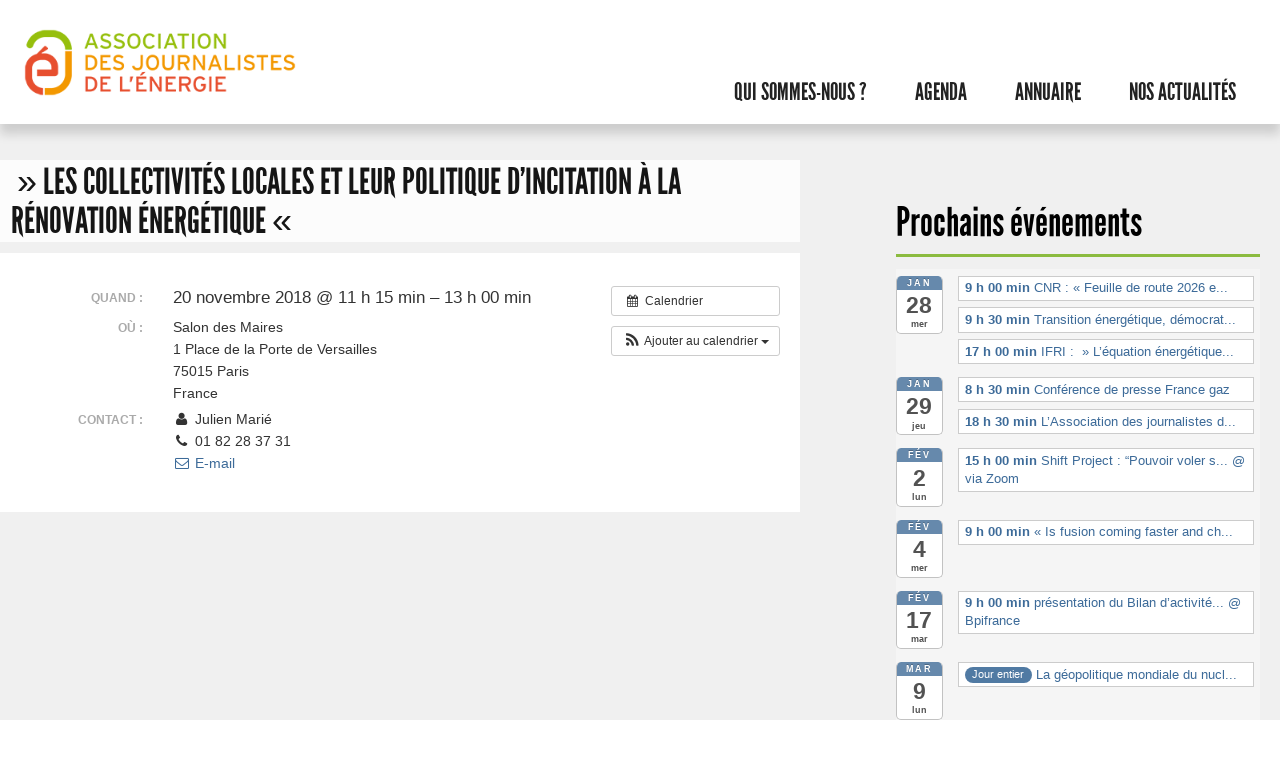

--- FILE ---
content_type: text/html; charset=UTF-8
request_url: https://journalistes-energie.fr/%C3%A9v%C3%A8nement/les-collectivites-locales-et-leur-politique-dincitation-a-la-renovation-energetique/
body_size: 10209
content:
<!DOCTYPE html>
<!--[if lt IE 7]>      <html class="no-js lt-ie9 lt-ie8 lt-ie7"> <![endif]-->
<!--[if IE 7]>         <html class="no-js lt-ie9 lt-ie8"> <![endif]-->
<!--[if IE 8]>         <html class="no-js lt-ie9"> <![endif]-->
<!--[if gt IE 8]><!--> <html class="no-js"> <!--<![endif]-->
<head>
	<meta http-equiv="Content-Type" content="text/html; charset=UTF-8" />

	<meta name="generator" content="WordPress 6.9" />
	<meta http-equiv="X-UA-Compatible" content="IE=edge,chrome=1">
	<meta name="viewport" content="initial-scale=1.0, width=device-width" />
	<!-- leave this for stats -->
    <link rel="preconnect" href="https://fonts.googleapis.com">
    <link rel="preconnect" href="https://fonts.gstatic.com" crossorigin>
    <link href="https://fonts.googleapis.com/css2?family=Open+Sans:ital,wght@0,300;0,600;1,300;1,600&display=swap" rel="stylesheet">
    <link rel="stylesheet" href="https://journalistes-energie.fr/wp-content/themes/ajde2023/css/normalize.css">
    <link rel="stylesheet" href="https://journalistes-energie.fr/wp-content/themes/ajde2023/style.css" type="text/css" media="screen" />
	<link rel="stylesheet" type="text/css" href="https://journalistes-energie.fr/wp-content/themes/ajde2023/css/media.css" media="print" />
	<!--[if gte IE 6]><link rel="stylesheet" type="text/css" href="https://journalistes-energie.fr/wp-content/themes/ajde2023/css/ie.css" media="screen" /><![endif]-->
	
<link rel="apple-touch-icon" href="https://journalistes-energie.fr/wp-content/themes/ajde2023/apple-touch-icon.png" />
<link rel="shortcut icon" type="image/x-icon" href="https://journalistes-energie.fr/wp-content/themes/ajde2023/favicon.ico" />
<link rel="icon" type="image/png" href="https://journalistes-energie.fr/wp-content/themes/ajde2023/favicon.png" />

	<link rel="alternate" type="application/rss+xml" title="RSS 2.0" href="https://journalistes-energie.fr/feed/" />
	<link rel="alternate" type="text/xml" title="RSS .92" href="https://journalistes-energie.fr/feed/rss/" />
	<link rel="alternate" type="application/atom+xml" title="Atom 0.3" href="https://journalistes-energie.fr/feed/atom/" />
	<link rel="pingback" href="https://journalistes-energie.fr/xmlrpc.php" />

	
    <!--[if IE]>
    <script src="https://journalistes-energie.fr/wp-content/themes/ajde2023/js/modernizr-2.6.2.min.js"></script>
    <script src="//html5shim.googlecode.com/svn/trunk/html5.js"></script>
    <![endif]--> 
    <script>
		$(function(){
			$('.galerie').slides({
				preload: true,
				preloadImage: 'img/loading.gif',
				effect: 'fade, fade',
				crossfade: true,
				fadeSpeed: 000,
				generateNextPrev: true,
				generatePagination: false
			});
		});
	</script>
	<meta name='robots' content='index, follow, max-image-preview:large, max-snippet:-1, max-video-preview:-1' />

	<!-- This site is optimized with the Yoast SEO plugin v26.6 - https://yoast.com/wordpress/plugins/seo/ -->
	<title>&quot; Les collectivités locales et leur politique d&#039;incitation à la rénovation énergétique &quot; - AJDE</title>
	<link rel="canonical" href="https://journalistes-energie.fr/évènement/les-collectivites-locales-et-leur-politique-dincitation-a-la-renovation-energetique/" />
	<meta property="og:locale" content="fr_FR" />
	<meta property="og:type" content="article" />
	<meta property="og:title" content="&quot; Les collectivités locales et leur politique d&#039;incitation à la rénovation énergétique &quot; - AJDE" />
	<meta property="og:description" content="Quand :  20 novembre 2018 @ 11 h 15 min – 13 h 00 min     Où :  Salon des Maires, 1 Place de la Porte de Versailles, 75015 Paris, France   &nbsp;" />
	<meta property="og:url" content="https://journalistes-energie.fr/évènement/les-collectivites-locales-et-leur-politique-dincitation-a-la-renovation-energetique/" />
	<meta property="og:site_name" content="AJDE" />
	<script type="application/ld+json" class="yoast-schema-graph">{"@context":"https://schema.org","@graph":[{"@type":"WebPage","@id":"https://journalistes-energie.fr/évènement/les-collectivites-locales-et-leur-politique-dincitation-a-la-renovation-energetique/","url":"https://journalistes-energie.fr/évènement/les-collectivites-locales-et-leur-politique-dincitation-a-la-renovation-energetique/","name":"\" Les collectivités locales et leur politique d'incitation à la rénovation énergétique \" - AJDE","isPartOf":{"@id":"https://journalistes-energie.fr/#website"},"datePublished":"2018-11-05T10:16:02+00:00","breadcrumb":{"@id":"https://journalistes-energie.fr/évènement/les-collectivites-locales-et-leur-politique-dincitation-a-la-renovation-energetique/#breadcrumb"},"inLanguage":"fr-FR","potentialAction":[{"@type":"ReadAction","target":["https://journalistes-energie.fr/évènement/les-collectivites-locales-et-leur-politique-dincitation-a-la-renovation-energetique/"]}]},{"@type":"BreadcrumbList","@id":"https://journalistes-energie.fr/évènement/les-collectivites-locales-et-leur-politique-dincitation-a-la-renovation-energetique/#breadcrumb","itemListElement":[{"@type":"ListItem","position":1,"name":"Évènements","item":"https://journalistes-energie.fr/évènement/"},{"@type":"ListItem","position":2,"name":" » Les collectivités locales et leur politique d&rsquo;incitation à la rénovation énergétique « "}]},{"@type":"WebSite","@id":"https://journalistes-energie.fr/#website","url":"https://journalistes-energie.fr/","name":"AJDE","description":"Association des journalistes de l&#039;énergie","potentialAction":[{"@type":"SearchAction","target":{"@type":"EntryPoint","urlTemplate":"https://journalistes-energie.fr/?s={search_term_string}"},"query-input":{"@type":"PropertyValueSpecification","valueRequired":true,"valueName":"search_term_string"}}],"inLanguage":"fr-FR"}]}</script>
	<!-- / Yoast SEO plugin. -->


<link rel="alternate" title="oEmbed (JSON)" type="application/json+oembed" href="https://journalistes-energie.fr/wp-json/oembed/1.0/embed?url=https%3A%2F%2Fjournalistes-energie.fr%2F%C3%A9v%C3%A8nement%2Fles-collectivites-locales-et-leur-politique-dincitation-a-la-renovation-energetique%2F" />
<link rel="alternate" title="oEmbed (XML)" type="text/xml+oembed" href="https://journalistes-energie.fr/wp-json/oembed/1.0/embed?url=https%3A%2F%2Fjournalistes-energie.fr%2F%C3%A9v%C3%A8nement%2Fles-collectivites-locales-et-leur-politique-dincitation-a-la-renovation-energetique%2F&#038;format=xml" />
<style id='wp-img-auto-sizes-contain-inline-css' type='text/css'>
img:is([sizes=auto i],[sizes^="auto," i]){contain-intrinsic-size:3000px 1500px}
/*# sourceURL=wp-img-auto-sizes-contain-inline-css */
</style>
<link rel='stylesheet' id='ai1ec_style-css' href='//journalistes-energie.fr/wp-content/plugins/all-in-one-event-calendar/public/themes-ai1ec/vortex/css/ai1ec_parsed_css.css?ver=3.0.0' type='text/css' media='all' />
<style id='wp-emoji-styles-inline-css' type='text/css'>

	img.wp-smiley, img.emoji {
		display: inline !important;
		border: none !important;
		box-shadow: none !important;
		height: 1em !important;
		width: 1em !important;
		margin: 0 0.07em !important;
		vertical-align: -0.1em !important;
		background: none !important;
		padding: 0 !important;
	}
/*# sourceURL=wp-emoji-styles-inline-css */
</style>
<link rel='stylesheet' id='wp-block-library-css' href='https://journalistes-energie.fr/wp-includes/css/dist/block-library/style.min.css?ver=6.9' type='text/css' media='all' />
<style id='global-styles-inline-css' type='text/css'>
:root{--wp--preset--aspect-ratio--square: 1;--wp--preset--aspect-ratio--4-3: 4/3;--wp--preset--aspect-ratio--3-4: 3/4;--wp--preset--aspect-ratio--3-2: 3/2;--wp--preset--aspect-ratio--2-3: 2/3;--wp--preset--aspect-ratio--16-9: 16/9;--wp--preset--aspect-ratio--9-16: 9/16;--wp--preset--color--black: #000000;--wp--preset--color--cyan-bluish-gray: #abb8c3;--wp--preset--color--white: #ffffff;--wp--preset--color--pale-pink: #f78da7;--wp--preset--color--vivid-red: #cf2e2e;--wp--preset--color--luminous-vivid-orange: #ff6900;--wp--preset--color--luminous-vivid-amber: #fcb900;--wp--preset--color--light-green-cyan: #7bdcb5;--wp--preset--color--vivid-green-cyan: #00d084;--wp--preset--color--pale-cyan-blue: #8ed1fc;--wp--preset--color--vivid-cyan-blue: #0693e3;--wp--preset--color--vivid-purple: #9b51e0;--wp--preset--gradient--vivid-cyan-blue-to-vivid-purple: linear-gradient(135deg,rgb(6,147,227) 0%,rgb(155,81,224) 100%);--wp--preset--gradient--light-green-cyan-to-vivid-green-cyan: linear-gradient(135deg,rgb(122,220,180) 0%,rgb(0,208,130) 100%);--wp--preset--gradient--luminous-vivid-amber-to-luminous-vivid-orange: linear-gradient(135deg,rgb(252,185,0) 0%,rgb(255,105,0) 100%);--wp--preset--gradient--luminous-vivid-orange-to-vivid-red: linear-gradient(135deg,rgb(255,105,0) 0%,rgb(207,46,46) 100%);--wp--preset--gradient--very-light-gray-to-cyan-bluish-gray: linear-gradient(135deg,rgb(238,238,238) 0%,rgb(169,184,195) 100%);--wp--preset--gradient--cool-to-warm-spectrum: linear-gradient(135deg,rgb(74,234,220) 0%,rgb(151,120,209) 20%,rgb(207,42,186) 40%,rgb(238,44,130) 60%,rgb(251,105,98) 80%,rgb(254,248,76) 100%);--wp--preset--gradient--blush-light-purple: linear-gradient(135deg,rgb(255,206,236) 0%,rgb(152,150,240) 100%);--wp--preset--gradient--blush-bordeaux: linear-gradient(135deg,rgb(254,205,165) 0%,rgb(254,45,45) 50%,rgb(107,0,62) 100%);--wp--preset--gradient--luminous-dusk: linear-gradient(135deg,rgb(255,203,112) 0%,rgb(199,81,192) 50%,rgb(65,88,208) 100%);--wp--preset--gradient--pale-ocean: linear-gradient(135deg,rgb(255,245,203) 0%,rgb(182,227,212) 50%,rgb(51,167,181) 100%);--wp--preset--gradient--electric-grass: linear-gradient(135deg,rgb(202,248,128) 0%,rgb(113,206,126) 100%);--wp--preset--gradient--midnight: linear-gradient(135deg,rgb(2,3,129) 0%,rgb(40,116,252) 100%);--wp--preset--font-size--small: 13px;--wp--preset--font-size--medium: 20px;--wp--preset--font-size--large: 36px;--wp--preset--font-size--x-large: 42px;--wp--preset--spacing--20: 0.44rem;--wp--preset--spacing--30: 0.67rem;--wp--preset--spacing--40: 1rem;--wp--preset--spacing--50: 1.5rem;--wp--preset--spacing--60: 2.25rem;--wp--preset--spacing--70: 3.38rem;--wp--preset--spacing--80: 5.06rem;--wp--preset--shadow--natural: 6px 6px 9px rgba(0, 0, 0, 0.2);--wp--preset--shadow--deep: 12px 12px 50px rgba(0, 0, 0, 0.4);--wp--preset--shadow--sharp: 6px 6px 0px rgba(0, 0, 0, 0.2);--wp--preset--shadow--outlined: 6px 6px 0px -3px rgb(255, 255, 255), 6px 6px rgb(0, 0, 0);--wp--preset--shadow--crisp: 6px 6px 0px rgb(0, 0, 0);}:where(.is-layout-flex){gap: 0.5em;}:where(.is-layout-grid){gap: 0.5em;}body .is-layout-flex{display: flex;}.is-layout-flex{flex-wrap: wrap;align-items: center;}.is-layout-flex > :is(*, div){margin: 0;}body .is-layout-grid{display: grid;}.is-layout-grid > :is(*, div){margin: 0;}:where(.wp-block-columns.is-layout-flex){gap: 2em;}:where(.wp-block-columns.is-layout-grid){gap: 2em;}:where(.wp-block-post-template.is-layout-flex){gap: 1.25em;}:where(.wp-block-post-template.is-layout-grid){gap: 1.25em;}.has-black-color{color: var(--wp--preset--color--black) !important;}.has-cyan-bluish-gray-color{color: var(--wp--preset--color--cyan-bluish-gray) !important;}.has-white-color{color: var(--wp--preset--color--white) !important;}.has-pale-pink-color{color: var(--wp--preset--color--pale-pink) !important;}.has-vivid-red-color{color: var(--wp--preset--color--vivid-red) !important;}.has-luminous-vivid-orange-color{color: var(--wp--preset--color--luminous-vivid-orange) !important;}.has-luminous-vivid-amber-color{color: var(--wp--preset--color--luminous-vivid-amber) !important;}.has-light-green-cyan-color{color: var(--wp--preset--color--light-green-cyan) !important;}.has-vivid-green-cyan-color{color: var(--wp--preset--color--vivid-green-cyan) !important;}.has-pale-cyan-blue-color{color: var(--wp--preset--color--pale-cyan-blue) !important;}.has-vivid-cyan-blue-color{color: var(--wp--preset--color--vivid-cyan-blue) !important;}.has-vivid-purple-color{color: var(--wp--preset--color--vivid-purple) !important;}.has-black-background-color{background-color: var(--wp--preset--color--black) !important;}.has-cyan-bluish-gray-background-color{background-color: var(--wp--preset--color--cyan-bluish-gray) !important;}.has-white-background-color{background-color: var(--wp--preset--color--white) !important;}.has-pale-pink-background-color{background-color: var(--wp--preset--color--pale-pink) !important;}.has-vivid-red-background-color{background-color: var(--wp--preset--color--vivid-red) !important;}.has-luminous-vivid-orange-background-color{background-color: var(--wp--preset--color--luminous-vivid-orange) !important;}.has-luminous-vivid-amber-background-color{background-color: var(--wp--preset--color--luminous-vivid-amber) !important;}.has-light-green-cyan-background-color{background-color: var(--wp--preset--color--light-green-cyan) !important;}.has-vivid-green-cyan-background-color{background-color: var(--wp--preset--color--vivid-green-cyan) !important;}.has-pale-cyan-blue-background-color{background-color: var(--wp--preset--color--pale-cyan-blue) !important;}.has-vivid-cyan-blue-background-color{background-color: var(--wp--preset--color--vivid-cyan-blue) !important;}.has-vivid-purple-background-color{background-color: var(--wp--preset--color--vivid-purple) !important;}.has-black-border-color{border-color: var(--wp--preset--color--black) !important;}.has-cyan-bluish-gray-border-color{border-color: var(--wp--preset--color--cyan-bluish-gray) !important;}.has-white-border-color{border-color: var(--wp--preset--color--white) !important;}.has-pale-pink-border-color{border-color: var(--wp--preset--color--pale-pink) !important;}.has-vivid-red-border-color{border-color: var(--wp--preset--color--vivid-red) !important;}.has-luminous-vivid-orange-border-color{border-color: var(--wp--preset--color--luminous-vivid-orange) !important;}.has-luminous-vivid-amber-border-color{border-color: var(--wp--preset--color--luminous-vivid-amber) !important;}.has-light-green-cyan-border-color{border-color: var(--wp--preset--color--light-green-cyan) !important;}.has-vivid-green-cyan-border-color{border-color: var(--wp--preset--color--vivid-green-cyan) !important;}.has-pale-cyan-blue-border-color{border-color: var(--wp--preset--color--pale-cyan-blue) !important;}.has-vivid-cyan-blue-border-color{border-color: var(--wp--preset--color--vivid-cyan-blue) !important;}.has-vivid-purple-border-color{border-color: var(--wp--preset--color--vivid-purple) !important;}.has-vivid-cyan-blue-to-vivid-purple-gradient-background{background: var(--wp--preset--gradient--vivid-cyan-blue-to-vivid-purple) !important;}.has-light-green-cyan-to-vivid-green-cyan-gradient-background{background: var(--wp--preset--gradient--light-green-cyan-to-vivid-green-cyan) !important;}.has-luminous-vivid-amber-to-luminous-vivid-orange-gradient-background{background: var(--wp--preset--gradient--luminous-vivid-amber-to-luminous-vivid-orange) !important;}.has-luminous-vivid-orange-to-vivid-red-gradient-background{background: var(--wp--preset--gradient--luminous-vivid-orange-to-vivid-red) !important;}.has-very-light-gray-to-cyan-bluish-gray-gradient-background{background: var(--wp--preset--gradient--very-light-gray-to-cyan-bluish-gray) !important;}.has-cool-to-warm-spectrum-gradient-background{background: var(--wp--preset--gradient--cool-to-warm-spectrum) !important;}.has-blush-light-purple-gradient-background{background: var(--wp--preset--gradient--blush-light-purple) !important;}.has-blush-bordeaux-gradient-background{background: var(--wp--preset--gradient--blush-bordeaux) !important;}.has-luminous-dusk-gradient-background{background: var(--wp--preset--gradient--luminous-dusk) !important;}.has-pale-ocean-gradient-background{background: var(--wp--preset--gradient--pale-ocean) !important;}.has-electric-grass-gradient-background{background: var(--wp--preset--gradient--electric-grass) !important;}.has-midnight-gradient-background{background: var(--wp--preset--gradient--midnight) !important;}.has-small-font-size{font-size: var(--wp--preset--font-size--small) !important;}.has-medium-font-size{font-size: var(--wp--preset--font-size--medium) !important;}.has-large-font-size{font-size: var(--wp--preset--font-size--large) !important;}.has-x-large-font-size{font-size: var(--wp--preset--font-size--x-large) !important;}
/*# sourceURL=global-styles-inline-css */
</style>

<style id='classic-theme-styles-inline-css' type='text/css'>
/*! This file is auto-generated */
.wp-block-button__link{color:#fff;background-color:#32373c;border-radius:9999px;box-shadow:none;text-decoration:none;padding:calc(.667em + 2px) calc(1.333em + 2px);font-size:1.125em}.wp-block-file__button{background:#32373c;color:#fff;text-decoration:none}
/*# sourceURL=/wp-includes/css/classic-themes.min.css */
</style>
<link rel='stylesheet' id='ctf_styles-css' href='https://journalistes-energie.fr/wp-content/plugins/custom-twitter-feeds/css/ctf-styles.min.css?ver=2.3.1' type='text/css' media='all' />
<link rel='stylesheet' id='touchcarousel-frontend-css-css' href='https://journalistes-energie.fr/wp-content/plugins/touchcarousel/touchcarousel/touchcarousel.css?ver=6.9' type='text/css' media='all' />
<link rel='stylesheet' id='touchcarousel-skin-black-and-white-css' href='https://journalistes-energie.fr/wp-content/plugins/touchcarousel/touchcarousel/black-and-white-skin/black-and-white-skin.css?ver=6.9' type='text/css' media='all' />
<script type="text/javascript" src="https://journalistes-energie.fr/?ai1ec_render_js=event.js&amp;is_backend=false&amp;ver=3.0.0" id="ai1ec_requirejs-js"></script>
<script type="text/javascript" src="https://journalistes-energie.fr/wp-includes/js/jquery/jquery.min.js?ver=3.7.1" id="jquery-core-js"></script>
<script type="text/javascript" src="https://journalistes-energie.fr/wp-includes/js/jquery/jquery-migrate.min.js?ver=3.4.1" id="jquery-migrate-js"></script>
<script type="text/javascript" src="https://journalistes-energie.fr/wp-content/plugins/touchcarousel/touchcarousel/jquery.touchcarousel.min.js?ver=1.0" id="touchcarousel-js-js"></script>
<link rel="https://api.w.org/" href="https://journalistes-energie.fr/wp-json/" /><link rel="EditURI" type="application/rsd+xml" title="RSD" href="https://journalistes-energie.fr/xmlrpc.php?rsd" />
<meta name="generator" content="WordPress 6.9" />
<link rel='shortlink' href='https://journalistes-energie.fr/?p=1754' />
<meta property="og:url" content="https://journalistes-energie.fr/%C3%A9v%C3%A8nement/les-collectivites-locales-et-leur-politique-dincitation-a-la-renovation-energetique/" />
<meta property="og:title" content="&quot; Les collectivités locales et leur politique d&#039;incitation à la rénovation énergétique &quot; (2018-11-20)" />
<meta property="og:type" content="article" />
<meta property="og:description" content="" />
<meta property="og:image" content="" />
<meta name="twitter:card" content="summary" />
<meta name="twitter:title" content="&quot; Les collectivités locales et leur politique d&#039;incitation à la rénovation énergétique &quot; (2018-11-20)" />
<meta name="twitter:description" content="Pas de données" />
<meta name="twitter:image" content="" />
		<style type="text/css">
		
		</style>
				<style type="text/css" id="wp-custom-css">
			.main article figure {
	background: rgba(0,0,0,0);
	margin-bottom: 2rem;
}		</style>
						<style type="text/css" id="c4wp-checkout-css">
					.woocommerce-checkout .c4wp_captcha_field {
						margin-bottom: 10px;
						margin-top: 15px;
						position: relative;
						display: inline-block;
					}
				</style>
							<style type="text/css" id="c4wp-v3-lp-form-css">
				.login #login, .login #lostpasswordform {
					min-width: 350px !important;
				}
				.wpforms-field-c4wp iframe {
					width: 100% !important;
				}
			</style>
			
</head>
<body class="wp-singular ai1ec_event-template-default single single-ai1ec_event postid-1754 wp-theme-ajde2023">
	<div class="wrapper">
        <header role="banner"> 
			<nav role="navigation">
           	    <a href="https://journalistes-energie.fr/"><img src="https://journalistes-energie.fr/wp-content/themes/ajde2023/img/logo.png" alt="Accueil AJDE"></a>
              	
                <div class="header-navigation">
                    <div class="menu-button">
                        <i>Menu</i>
                        <span></span>
                        <span></span>
                        <span></span>

                    </div>

                    <ul id="menu-menu-principal" class="menu"><li id="menu-item-15" class="menu-item menu-item-type-custom menu-item-object-custom menu-item-has-children menu-item-15"><a href="#">Qui sommes-nous ?</a>
<ul class="sub-menu">
	<li id="menu-item-20" class="menu-item menu-item-type-post_type menu-item-object-page menu-item-20"><a href="https://journalistes-energie.fr/presentation/">Présentation</a></li>
	<li id="menu-item-19" class="menu-item menu-item-type-post_type menu-item-object-page menu-item-19"><a href="https://journalistes-energie.fr/le-bureau/">Le bureau</a></li>
	<li id="menu-item-18" class="menu-item menu-item-type-post_type menu-item-object-page menu-item-18"><a href="https://journalistes-energie.fr/adherer/">Adhérer</a></li>
	<li id="menu-item-17" class="menu-item menu-item-type-post_type menu-item-object-page menu-item-17"><a href="https://journalistes-energie.fr/contact/">Contact</a></li>
</ul>
</li>
<li id="menu-item-16" class="menu-item menu-item-type-post_type menu-item-object-page menu-item-16"><a href="https://journalistes-energie.fr/agenda/">Agenda</a></li>
<li id="menu-item-96" class="menu-item menu-item-type-custom menu-item-object-custom menu-item-has-children menu-item-96"><a href="#">Annuaire</a>
<ul class="sub-menu">
	<li id="menu-item-114" class="menu-item menu-item-type-post_type menu-item-object-page menu-item-114"><a href="https://journalistes-energie.fr/journalistes/">Journalistes</a></li>
	<li id="menu-item-97" class="menu-item menu-item-type-post_type menu-item-object-page menu-item-97"><a href="https://journalistes-energie.fr/membres-bienfaiteurs/">Membres bienfaiteurs</a></li>
</ul>
</li>
<li id="menu-item-1463" class="menu-item menu-item-type-taxonomy menu-item-object-category menu-item-1463"><a href="https://journalistes-energie.fr/rubrique/actualites/">Nos actualités</a></li>
</ul>                </div>
            </nav>		</header>
    <section class="main">
    			    	<article> 
        	
            <div class="post-1754 ai1ec_event type-ai1ec_event status-publish hentry" id="post-1754">
				<h1> » Les collectivités locales et leur politique d&rsquo;incitation à la rénovation énergétique « </h1>
				

				<div class="entry">
					<div class="timely ai1ec-single-event
	ai1ec-event-id-1754
	ai1ec-event-instance-id-1247
		">

<a id="ai1ec-event"></a>

<div class="ai1ec-actions">
	<div class="ai1ec-btn-group-vertical ai1ec-clearfix">
		<a class="ai1ec-calendar-link ai1ec-btn ai1ec-btn-default ai1ec-btn-sm
        ai1ec-tooltip-trigger "
    href="https://journalistes-energie.fr/agenda/"
    
    data-placement="left"
    title="Voir tous les évènements">
    <i class="ai1ec-fa ai1ec-fa-calendar ai1ec-fa-fw"></i>
    <span class="ai1ec-hidden-xs">Calendrier</span>
</a>
	</div>

	<div class="ai1ec-btn-group-vertical ai1ec-clearfix">
							<div class="ai1ec-subscribe-dropdown ai1ec-dropdown ai1ec-btn
	ai1ec-btn-default ai1ec-btn-sm">
	<span role="button" class="ai1ec-dropdown-toggle ai1ec-subscribe"
			data-toggle="ai1ec-dropdown">
		<i class="ai1ec-fa ai1ec-icon-rss ai1ec-fa-lg ai1ec-fa-fw"></i>
		<span class="ai1ec-hidden-xs">
							Ajouter au calendrier
						<span class="ai1ec-caret"></span>
		</span>
	</span>
			<ul class="ai1ec-dropdown-menu ai1ec-pull-right" role="menu">
		<li>
			<a class="ai1ec-tooltip-trigger ai1ec-tooltip-auto" target="_blank"
				data-placement="left" title="Copiez cette URL pour votre propre calendrier Timely ou cliquez pour l’ajouter à votre calendrier de texte enrichi"
				href="http&#x3A;&#x2F;&#x2F;journalistes-energie.fr&#x2F;&#x3F;plugin&#x3D;all-in-one-event-calendar&amp;controller&#x3D;ai1ec_exporter_controller&amp;action&#x3D;export_events&amp;ai1ec_post_ids&#x3D;1754">
				<i class="ai1ec-fa ai1ec-fa-lg ai1ec-fa-fw ai1ec-icon-timely"></i>
				Ajouter au calendrier Timely
			</a>
		</li>
		<li>
			<a class="ai1ec-tooltip-trigger ai1ec-tooltip-auto" target="_blank"
			  data-placement="left" title="Abonnez-vous à ce calendrier dans votre agenda Google"
			  href="https://www.google.com/calendar/render?cid=http&#x25;3A&#x25;2F&#x25;2Fjournalistes-energie.fr&#x25;2F&#x25;3Fplugin&#x25;3Dall-in-one-event-calendar&#x25;26controller&#x25;3Dai1ec_exporter_controller&#x25;26action&#x25;3Dexport_events&#x25;26ai1ec_post_ids&#x25;3D1754&#x25;26no_html&#x25;3Dtrue&#x25;26&#x25;26">
				<i class="ai1ec-fa ai1ec-icon-google ai1ec-fa-lg ai1ec-fa-fw"></i>
				Ajouter à Google
			</a>
		</li>
		<li>
			<a class="ai1ec-tooltip-trigger ai1ec-tooltip-auto" target="_blank"
			  data-placement="left" title="Abonnez-vous à ce calendrier dans MS Outlook"
			  href="webcal&#x3A;&#x2F;&#x2F;journalistes-energie.fr&#x2F;&#x3F;plugin&#x3D;all-in-one-event-calendar&amp;controller&#x3D;ai1ec_exporter_controller&amp;action&#x3D;export_events&amp;ai1ec_post_ids&#x3D;1754&amp;no_html&#x3D;true">
				<i class="ai1ec-fa ai1ec-icon-windows ai1ec-fa-lg ai1ec-fa-fw"></i>
				Ajouter à Outlook
			</a>
		</li>
		<li>
			<a class="ai1ec-tooltip-trigger ai1ec-tooltip-auto" target="_blank"
			  data-placement="left" title="Abonnez-vous à ce calendrier dans votre agenda Apple / iCal"
			  href="webcal&#x3A;&#x2F;&#x2F;journalistes-energie.fr&#x2F;&#x3F;plugin&#x3D;all-in-one-event-calendar&amp;controller&#x3D;ai1ec_exporter_controller&amp;action&#x3D;export_events&amp;ai1ec_post_ids&#x3D;1754&amp;no_html&#x3D;true">
				<i class="ai1ec-fa ai1ec-icon-apple ai1ec-fa-lg ai1ec-fa-fw"></i>
				Ajouter au calendrier Apple
			</a>
		</li>
		<li>
						<a class="ai1ec-tooltip-trigger ai1ec-tooltip-auto"
			  data-placement="left" title="Abonnez-vous à ce calendrier dans un autre calendrier en texte brut"
			  href="http&#x3A;&#x2F;&#x2F;journalistes-energie.fr&#x2F;&#x3F;plugin&#x3D;all-in-one-event-calendar&amp;controller&#x3D;ai1ec_exporter_controller&amp;action&#x3D;export_events&amp;ai1ec_post_ids&#x3D;1754&amp;no_html&#x3D;true">
				<i class="ai1ec-fa ai1ec-icon-calendar ai1ec-fa-fw"></i>
				Ajouter à un autre calendrier
			</a>
		</li>
		<li>
			<a class="ai1ec-tooltip-trigger ai1ec-tooltip-auto"
			  data-placement="left" title=""
			  href="http&#x3A;&#x2F;&#x2F;journalistes-energie.fr&#x2F;&#x3F;plugin&#x3D;all-in-one-event-calendar&amp;controller&#x3D;ai1ec_exporter_controller&amp;action&#x3D;export_events&amp;ai1ec_post_ids&#x3D;1754&xml=true">
				<i class="ai1ec-fa ai1ec-fa-file-text ai1ec-fa-lg ai1ec-fa-fw"></i>
				Exporter vers XML
			</a>
		</li>
	</ul>
</div>

			</div>

	</div>

			<div class="ai1ec-event-details ai1ec-clearfix">

	<div class="ai1ec-time ai1ec-row">
		<div class="ai1ec-field-label ai1ec-col-sm-3">Quand :</div>
		<div class="ai1ec-field-value ai1ec-col-sm-9 dt-duration">
			20 novembre 2018 @ 11 h 15 min – 13 h 00 min
								</div>
		<div class="ai1ec-hidden dt-start">2018-11-20T11:15:00+01:00</div>
		<div class="ai1ec-hidden dt-end">2018-11-20T13:00:00+01:00</div>
	</div>

			<div class="ai1ec-location ai1ec-row">
			<div class="ai1ec-field-label ai1ec-col-sm-3">Où :</div>
			<div class="ai1ec-field-value ai1ec-col-sm-9 p-location">
				Salon des Maires<br />
1 Place de la Porte de Versailles<br />
75015 Paris<br />
France<br />

			</div>
		</div>
	
	
	
			<div class="ai1ec-contact ai1ec-row">
			<div class="ai1ec-field-label ai1ec-col-sm-3">Contact :</div>
			<div class="ai1ec-field-value ai1ec-col-sm-9"><div class="h-card"><div class="ai1ec-contact-name p-name"><i class="ai1ec-fa ai1ec-fa-fw ai1ec-fa-user"></i> Julien Marié</div> <div class="ai1ec-contact-phone p-tel"><i class="ai1ec-fa ai1ec-fa-fw ai1ec-fa-phone"></i> 01 82 28 37 31</div> <div class="ai1ec-contact-email"><a class="u-email" href="mailto: julien@rumeurpublique.fr "><i class="ai1ec-fa ai1ec-fa-fw ai1ec-fa-envelope-o"></i> E-mail</a></div> </div></div>
		</div>
	
	
	
				
				
	</div>
			
	
</div>
<footer class="timely ai1ec-event-footer">
	</footer>
				</div>
			</div>
		</article>
			
            
            
			
			            
            
     </section>  
            
			<aside class="agenda">
            	<div id="ai1ec_agenda_widget-2" class="widget widget_ai1ec_agenda_widget">

	<span class="tetiere">Prochains événements</span>

<style>
<!--

-->
</style>
<div class="timely ai1ec-agenda-widget-view ai1ec-clearfix">

			<div>
													<div class="ai1ec-date
					">
					<a class="ai1ec-date-title ai1ec-load-view"
						href="https&#x3A;&#x2F;&#x2F;journalistes-energie.fr&#x2F;agenda&#x2F;action&#x7E;oneday&#x2F;exact_date&#x7E;28-1-2026&#x2F;">
						<div class="ai1ec-month">Jan</div>
						<div class="ai1ec-day">28</div>
						<div class="ai1ec-weekday">mer</div>
											</a>
					<div class="ai1ec-date-events">
													 																					<div class="ai1ec-event
									ai1ec-event-id-7788
									ai1ec-event-instance-id-2100
									">

									<a href="https&#x3A;&#x2F;&#x2F;journalistes-energie.fr&#x2F;&#x00E9;v&#x00E8;nement&#x2F;cnr-feuille-de-route-2026-et-strategie-a-horizon-2041&#x2F;&#x3F;instance_id&#x3D;2100"
										class="ai1ec-popup-trigger ai1ec-load-event">
																					<span class="ai1ec-event-time">
												9 h 00 min
											</span>
										
										<span class="ai1ec-event-title">
											CNR :  &laquo;&nbsp;Feuille de route 2026 e...
																					</span>
									</a>

									<div class="ai1ec-popover ai1ec-popup 
	ai1ec-event-instance-id-2100">

		
	<span class="ai1ec-popup-title">
		<a href="https&#x3A;&#x2F;&#x2F;journalistes-energie.fr&#x2F;&#x00E9;v&#x00E8;nement&#x2F;cnr-feuille-de-route-2026-et-strategie-a-horizon-2041&#x2F;&#x3F;instance_id&#x3D;2100"
		   class="ai1ec-load-event"
			>CNR :  &laquo;&nbsp;Feuille de route 2026 e...</a>
					</span>

	
	<div class="ai1ec-event-time">
					Jan 28 @ 9 h 00 min – 10 h 30 min
			</div>

	
			<div class="ai1ec-popup-excerpt">&nbsp;</div>
	
</div>

								</div>
															<div class="ai1ec-event
									ai1ec-event-id-7813
									ai1ec-event-instance-id-2103
									">

									<a href="https&#x3A;&#x2F;&#x2F;journalistes-energie.fr&#x2F;&#x00E9;v&#x00E8;nement&#x2F;transition-energetique-democratie-souverainete-la-mobilisation-de-negawatt-en-2026&#x2F;&#x3F;instance_id&#x3D;2103"
										class="ai1ec-popup-trigger ai1ec-load-event">
																					<span class="ai1ec-event-time">
												9 h 30 min
											</span>
										
										<span class="ai1ec-event-title">
											Transition &eacute;nerg&eacute;tique, d&eacute;mocrat...
																					</span>
									</a>

									<div class="ai1ec-popover ai1ec-popup 
	ai1ec-event-instance-id-2103">

		
	<span class="ai1ec-popup-title">
		<a href="https&#x3A;&#x2F;&#x2F;journalistes-energie.fr&#x2F;&#x00E9;v&#x00E8;nement&#x2F;transition-energetique-democratie-souverainete-la-mobilisation-de-negawatt-en-2026&#x2F;&#x3F;instance_id&#x3D;2103"
		   class="ai1ec-load-event"
			>Transition &eacute;nerg&eacute;tique, d&eacute;mocrat...</a>
					</span>

	
	<div class="ai1ec-event-time">
					Jan 28 @ 9 h 30 min – 10 h 30 min
			</div>

	
			<div class="ai1ec-popup-excerpt">&nbsp;</div>
	
</div>

								</div>
															<div class="ai1ec-event
									ai1ec-event-id-7789
									ai1ec-event-instance-id-2101
									">

									<a href="https&#x3A;&#x2F;&#x2F;journalistes-energie.fr&#x2F;&#x00E9;v&#x00E8;nement&#x2F;ifri-lequation-energetique-de-lia-en-europe-entre-competitivite-et-soutenabilite&#x2F;&#x3F;instance_id&#x3D;2101"
										class="ai1ec-popup-trigger ai1ec-load-event">
																					<span class="ai1ec-event-time">
												17 h 00 min
											</span>
										
										<span class="ai1ec-event-title">
											IFRI : &nbsp;&raquo; L&rsquo;&eacute;quation &eacute;nerg&eacute;tique...
																					</span>
									</a>

									<div class="ai1ec-popover ai1ec-popup 
	ai1ec-event-instance-id-2101">

		
	<span class="ai1ec-popup-title">
		<a href="https&#x3A;&#x2F;&#x2F;journalistes-energie.fr&#x2F;&#x00E9;v&#x00E8;nement&#x2F;ifri-lequation-energetique-de-lia-en-europe-entre-competitivite-et-soutenabilite&#x2F;&#x3F;instance_id&#x3D;2101"
		   class="ai1ec-load-event"
			>IFRI : &nbsp;&raquo; L&rsquo;&eacute;quation &eacute;nerg&eacute;tique...</a>
					</span>

	
	<div class="ai1ec-event-time">
					Jan 28 @ 17 h 00 min – 18 h 30 min
			</div>

	
			<div class="ai1ec-popup-excerpt">&nbsp;</div>
	
</div>

								</div>
							 						 					</div>
				</div>
							<div class="ai1ec-date
					">
					<a class="ai1ec-date-title ai1ec-load-view"
						href="https&#x3A;&#x2F;&#x2F;journalistes-energie.fr&#x2F;agenda&#x2F;action&#x7E;oneday&#x2F;exact_date&#x7E;29-1-2026&#x2F;">
						<div class="ai1ec-month">Jan</div>
						<div class="ai1ec-day">29</div>
						<div class="ai1ec-weekday">jeu</div>
											</a>
					<div class="ai1ec-date-events">
													 																					<div class="ai1ec-event
									ai1ec-event-id-7783
									ai1ec-event-instance-id-2096
									">

									<a href="https&#x3A;&#x2F;&#x2F;journalistes-energie.fr&#x2F;&#x00E9;v&#x00E8;nement&#x2F;conference-de-presse-france-gaz-2&#x2F;&#x3F;instance_id&#x3D;2096"
										class="ai1ec-popup-trigger ai1ec-load-event">
																					<span class="ai1ec-event-time">
												8 h 30 min
											</span>
										
										<span class="ai1ec-event-title">
											Conf&eacute;rence de presse France gaz
																					</span>
									</a>

									<div class="ai1ec-popover ai1ec-popup 
	ai1ec-event-instance-id-2096">

		
	<span class="ai1ec-popup-title">
		<a href="https&#x3A;&#x2F;&#x2F;journalistes-energie.fr&#x2F;&#x00E9;v&#x00E8;nement&#x2F;conference-de-presse-france-gaz-2&#x2F;&#x3F;instance_id&#x3D;2096"
		   class="ai1ec-load-event"
			>Conf&eacute;rence de presse France gaz</a>
					</span>

	
	<div class="ai1ec-event-time">
					Jan 29 @ 8 h 30 min – 10 h 30 min
			</div>

	
			<div class="ai1ec-popup-excerpt">&nbsp;</div>
	
</div>

								</div>
															<div class="ai1ec-event
									ai1ec-event-id-7816
									ai1ec-event-instance-id-2106
									">

									<a href="https&#x3A;&#x2F;&#x2F;journalistes-energie.fr&#x2F;&#x00E9;v&#x00E8;nement&#x2F;lassociation-des-journalistes-de-lenvironnement-aje-et-the-other-economy-lancent-lecole-deconomie-ecologique-e3&#x2F;&#x3F;instance_id&#x3D;2106"
										class="ai1ec-popup-trigger ai1ec-load-event">
																					<span class="ai1ec-event-time">
												18 h 30 min
											</span>
										
										<span class="ai1ec-event-title">
											L&rsquo;Association des journalistes d...
																					</span>
									</a>

									<div class="ai1ec-popover ai1ec-popup 
	ai1ec-event-instance-id-2106">

		
	<span class="ai1ec-popup-title">
		<a href="https&#x3A;&#x2F;&#x2F;journalistes-energie.fr&#x2F;&#x00E9;v&#x00E8;nement&#x2F;lassociation-des-journalistes-de-lenvironnement-aje-et-the-other-economy-lancent-lecole-deconomie-ecologique-e3&#x2F;&#x3F;instance_id&#x3D;2106"
		   class="ai1ec-load-event"
			>L&rsquo;Association des journalistes d...</a>
					</span>

	
	<div class="ai1ec-event-time">
					Jan 29 @ 18 h 30 min – 21 h 00 min
			</div>

	
			<div class="ai1ec-popup-excerpt">&nbsp;</div>
	
</div>

								</div>
							 						 					</div>
				</div>
							<div class="ai1ec-date
					">
					<a class="ai1ec-date-title ai1ec-load-view"
						href="https&#x3A;&#x2F;&#x2F;journalistes-energie.fr&#x2F;agenda&#x2F;action&#x7E;oneday&#x2F;exact_date&#x7E;2-2-2026&#x2F;">
						<div class="ai1ec-month">Fév</div>
						<div class="ai1ec-day">2</div>
						<div class="ai1ec-weekday">lun</div>
											</a>
					<div class="ai1ec-date-events">
													 																					<div class="ai1ec-event
									ai1ec-event-id-7814
									ai1ec-event-instance-id-2104
									">

									<a href="https&#x3A;&#x2F;&#x2F;journalistes-energie.fr&#x2F;&#x00E9;v&#x00E8;nement&#x2F;shift-project-pouvoir-voler-sans-petrole&#x2F;&#x3F;instance_id&#x3D;2104"
										class="ai1ec-popup-trigger ai1ec-load-event">
																					<span class="ai1ec-event-time">
												15 h 00 min
											</span>
										
										<span class="ai1ec-event-title">
											Shift Project : &ldquo;Pouvoir voler s...
																							<span class="ai1ec-event-location"
													>@ via Zoom</span>
																					</span>
									</a>

									<div class="ai1ec-popover ai1ec-popup 
	ai1ec-event-instance-id-2104">

		
	<span class="ai1ec-popup-title">
		<a href="https&#x3A;&#x2F;&#x2F;journalistes-energie.fr&#x2F;&#x00E9;v&#x00E8;nement&#x2F;shift-project-pouvoir-voler-sans-petrole&#x2F;&#x3F;instance_id&#x3D;2104"
		   class="ai1ec-load-event"
			>Shift Project : &ldquo;Pouvoir voler s...</a>
					<span class="ai1ec-event-location"
				>@ via Zoom</span>
					</span>

	
	<div class="ai1ec-event-time">
					Fév 2 @ 15 h 00 min – 16 h 30 min
			</div>

	
			<div class="ai1ec-popup-excerpt">&nbsp;</div>
	
</div>

								</div>
							 						 					</div>
				</div>
							<div class="ai1ec-date
					">
					<a class="ai1ec-date-title ai1ec-load-view"
						href="https&#x3A;&#x2F;&#x2F;journalistes-energie.fr&#x2F;agenda&#x2F;action&#x7E;oneday&#x2F;exact_date&#x7E;4-2-2026&#x2F;">
						<div class="ai1ec-month">Fév</div>
						<div class="ai1ec-day">4</div>
						<div class="ai1ec-weekday">mer</div>
											</a>
					<div class="ai1ec-date-events">
													 																					<div class="ai1ec-event
									ai1ec-event-id-7815
									ai1ec-event-instance-id-2105
									">

									<a href="https&#x3A;&#x2F;&#x2F;journalistes-energie.fr&#x2F;&#x00E9;v&#x00E8;nement&#x2F;is-fusion-coming-faster-and-cheaper-than-expected&#x2F;&#x3F;instance_id&#x3D;2105"
										class="ai1ec-popup-trigger ai1ec-load-event">
																					<span class="ai1ec-event-time">
												9 h 00 min
											</span>
										
										<span class="ai1ec-event-title">
											&laquo;&nbsp;Is fusion coming faster and ch...
																					</span>
									</a>

									<div class="ai1ec-popover ai1ec-popup 
	ai1ec-event-instance-id-2105">

		
	<span class="ai1ec-popup-title">
		<a href="https&#x3A;&#x2F;&#x2F;journalistes-energie.fr&#x2F;&#x00E9;v&#x00E8;nement&#x2F;is-fusion-coming-faster-and-cheaper-than-expected&#x2F;&#x3F;instance_id&#x3D;2105"
		   class="ai1ec-load-event"
			>&laquo;&nbsp;Is fusion coming faster and ch...</a>
					</span>

	
	<div class="ai1ec-event-time">
					Fév 4 @ 9 h 00 min – 11 h 00 min
			</div>

	
			<div class="ai1ec-popup-excerpt">&nbsp;</div>
	
</div>

								</div>
							 						 					</div>
				</div>
							<div class="ai1ec-date
					">
					<a class="ai1ec-date-title ai1ec-load-view"
						href="https&#x3A;&#x2F;&#x2F;journalistes-energie.fr&#x2F;agenda&#x2F;action&#x7E;oneday&#x2F;exact_date&#x7E;17-2-2026&#x2F;">
						<div class="ai1ec-month">Fév</div>
						<div class="ai1ec-day">17</div>
						<div class="ai1ec-weekday">mar</div>
											</a>
					<div class="ai1ec-date-events">
													 																					<div class="ai1ec-event
									ai1ec-event-id-7787
									ai1ec-event-instance-id-2099
									">

									<a href="https&#x3A;&#x2F;&#x2F;journalistes-energie.fr&#x2F;&#x00E9;v&#x00E8;nement&#x2F;presentation-du-bilan-dactivite-2025-de-bpifrance&#x2F;&#x3F;instance_id&#x3D;2099"
										class="ai1ec-popup-trigger ai1ec-load-event">
																					<span class="ai1ec-event-time">
												9 h 00 min
											</span>
										
										<span class="ai1ec-event-title">
											pr&eacute;sentation du Bilan d&rsquo;activit&eacute;...
																							<span class="ai1ec-event-location"
													>@ Bpifrance</span>
																					</span>
									</a>

									<div class="ai1ec-popover ai1ec-popup 
	ai1ec-event-instance-id-2099">

		
	<span class="ai1ec-popup-title">
		<a href="https&#x3A;&#x2F;&#x2F;journalistes-energie.fr&#x2F;&#x00E9;v&#x00E8;nement&#x2F;presentation-du-bilan-dactivite-2025-de-bpifrance&#x2F;&#x3F;instance_id&#x3D;2099"
		   class="ai1ec-load-event"
			>pr&eacute;sentation du Bilan d&rsquo;activit&eacute;...</a>
					<span class="ai1ec-event-location"
				>@ Bpifrance</span>
					</span>

	
	<div class="ai1ec-event-time">
					Fév 17 @ 9 h 00 min – 10 h 30 min
			</div>

	
			<div class="ai1ec-popup-excerpt">&nbsp;</div>
	
</div>

								</div>
							 						 					</div>
				</div>
							<div class="ai1ec-date
					">
					<a class="ai1ec-date-title ai1ec-load-view"
						href="https&#x3A;&#x2F;&#x2F;journalistes-energie.fr&#x2F;agenda&#x2F;action&#x7E;oneday&#x2F;exact_date&#x7E;9-3-2026&#x2F;">
						<div class="ai1ec-month">Mar</div>
						<div class="ai1ec-day">9</div>
						<div class="ai1ec-weekday">lun</div>
											</a>
					<div class="ai1ec-date-events">
																					<div class="ai1ec-event
									ai1ec-event-id-7790
									ai1ec-event-instance-id-2102
									ai1ec-allday">

									<a href="https&#x3A;&#x2F;&#x2F;journalistes-energie.fr&#x2F;&#x00E9;v&#x00E8;nement&#x2F;la-geopolitique-mondiale-du-nucleaire&#x2F;&#x3F;instance_id&#x3D;2102"
										class="ai1ec-popup-trigger ai1ec-load-event">
																					<span class="ai1ec-allday-badge">
												Jour entier
											</span>
										
										<span class="ai1ec-event-title">
											La g&eacute;opolitique mondiale du nucl...
																					</span>
									</a>

									<div class="ai1ec-popover ai1ec-popup 
	ai1ec-event-instance-id-2102">

		
	<span class="ai1ec-popup-title">
		<a href="https&#x3A;&#x2F;&#x2F;journalistes-energie.fr&#x2F;&#x00E9;v&#x00E8;nement&#x2F;la-geopolitique-mondiale-du-nucleaire&#x2F;&#x3F;instance_id&#x3D;2102"
		   class="ai1ec-load-event"
			>La g&eacute;opolitique mondiale du nucl...</a>
					</span>

	
	<div class="ai1ec-event-time">
					Mar 9 <span class="ai1ec-allday-badge">Jour entier</span>
			</div>

	
			<div class="ai1ec-popup-excerpt">&nbsp;</div>
	
</div>

								</div>
							 													 						 					</div>
				</div>
							<div class="ai1ec-date
					">
					<a class="ai1ec-date-title ai1ec-load-view"
						href="https&#x3A;&#x2F;&#x2F;journalistes-energie.fr&#x2F;agenda&#x2F;action&#x7E;oneday&#x2F;exact_date&#x7E;10-3-2026&#x2F;">
						<div class="ai1ec-month">Mar</div>
						<div class="ai1ec-day">10</div>
						<div class="ai1ec-weekday">mar</div>
											</a>
					<div class="ai1ec-date-events">
																					<div class="ai1ec-event
									ai1ec-event-id-7779
									ai1ec-event-instance-id-2093
									ai1ec-allday">

									<a href="https&#x3A;&#x2F;&#x2F;journalistes-energie.fr&#x2F;&#x00E9;v&#x00E8;nement&#x2F;1ere-edition-des-rencontres-flexinergie&#x2F;&#x3F;instance_id&#x3D;2093"
										class="ai1ec-popup-trigger ai1ec-load-event">
																					<span class="ai1ec-allday-badge">
												Jour entier
											</span>
										
										<span class="ai1ec-event-title">
											1ere &eacute;dition des Rencontres FLEX...
																					</span>
									</a>

									<div class="ai1ec-popover ai1ec-popup 
	ai1ec-event-instance-id-2093">

		
	<span class="ai1ec-popup-title">
		<a href="https&#x3A;&#x2F;&#x2F;journalistes-energie.fr&#x2F;&#x00E9;v&#x00E8;nement&#x2F;1ere-edition-des-rencontres-flexinergie&#x2F;&#x3F;instance_id&#x3D;2093"
		   class="ai1ec-load-event"
			>1ere &eacute;dition des Rencontres FLEX...</a>
					</span>

	
	<div class="ai1ec-event-time">
					Mar 10 <span class="ai1ec-allday-badge">Jour entier</span>
			</div>

	
			<div class="ai1ec-popup-excerpt">&nbsp;</div>
	
</div>

								</div>
							 													 						 					</div>
				</div>
			 		</div>
	 
			<div class="ai1ec-subscribe-buttons-widget">
							<a class="ai1ec-btn ai1ec-btn-default ai1ec-btn-xs ai1ec-pull-right
					ai1ec-calendar-link"
					href="https&#x3A;&#x2F;&#x2F;journalistes-energie.fr&#x2F;agenda&#x2F;">
					Voir le calendrier
					<i class="ai1ec-fa ai1ec-fa-arrow-right"></i>
				</a>
			
							<div class="ai1ec-subscribe-dropdown ai1ec-dropdown ai1ec-btn
	ai1ec-btn-default ai1ec-btn-xs">
	<span role="button" class="ai1ec-dropdown-toggle ai1ec-subscribe"
			data-toggle="ai1ec-dropdown">
		<i class="ai1ec-fa ai1ec-icon-rss ai1ec-fa-lg ai1ec-fa-fw"></i>
		<span class="ai1ec-hidden-xs">
							Ajouter
						<span class="ai1ec-caret"></span>
		</span>
	</span>
			<ul class="ai1ec-dropdown-menu ai1ec-pull-left" role="menu">
		<li>
			<a class="ai1ec-tooltip-trigger ai1ec-tooltip-auto" target="_blank"
				data-placement="right" title="Copiez cette URL pour votre propre calendrier Timely ou cliquez pour l’ajouter à votre calendrier de texte enrichi"
				href="http&#x3A;&#x2F;&#x2F;journalistes-energie.fr&#x2F;&#x3F;plugin&#x3D;all-in-one-event-calendar&amp;controller&#x3D;ai1ec_exporter_controller&amp;action&#x3D;export_events">
				<i class="ai1ec-fa ai1ec-fa-lg ai1ec-fa-fw ai1ec-icon-timely"></i>
				Ajouter au calendrier Timely
			</a>
		</li>
		<li>
			<a class="ai1ec-tooltip-trigger ai1ec-tooltip-auto" target="_blank"
			  data-placement="right" title="Abonnez-vous à ce calendrier dans votre agenda Google"
			  href="https://www.google.com/calendar/render?cid=http&#x25;3A&#x25;2F&#x25;2Fjournalistes-energie.fr&#x25;2F&#x25;3Fplugin&#x25;3Dall-in-one-event-calendar&#x25;26controller&#x25;3Dai1ec_exporter_controller&#x25;26action&#x25;3Dexport_events&#x25;26no_html&#x25;3Dtrue&#x25;26&#x25;26">
				<i class="ai1ec-fa ai1ec-icon-google ai1ec-fa-lg ai1ec-fa-fw"></i>
				Ajouter à Google
			</a>
		</li>
		<li>
			<a class="ai1ec-tooltip-trigger ai1ec-tooltip-auto" target="_blank"
			  data-placement="right" title="Abonnez-vous à ce calendrier dans MS Outlook"
			  href="webcal&#x3A;&#x2F;&#x2F;journalistes-energie.fr&#x2F;&#x3F;plugin&#x3D;all-in-one-event-calendar&amp;controller&#x3D;ai1ec_exporter_controller&amp;action&#x3D;export_events&amp;no_html&#x3D;true">
				<i class="ai1ec-fa ai1ec-icon-windows ai1ec-fa-lg ai1ec-fa-fw"></i>
				Ajouter à Outlook
			</a>
		</li>
		<li>
			<a class="ai1ec-tooltip-trigger ai1ec-tooltip-auto" target="_blank"
			  data-placement="right" title="Abonnez-vous à ce calendrier dans votre agenda Apple / iCal"
			  href="webcal&#x3A;&#x2F;&#x2F;journalistes-energie.fr&#x2F;&#x3F;plugin&#x3D;all-in-one-event-calendar&amp;controller&#x3D;ai1ec_exporter_controller&amp;action&#x3D;export_events&amp;no_html&#x3D;true">
				<i class="ai1ec-fa ai1ec-icon-apple ai1ec-fa-lg ai1ec-fa-fw"></i>
				Ajouter au calendrier Apple
			</a>
		</li>
		<li>
						<a class="ai1ec-tooltip-trigger ai1ec-tooltip-auto"
			  data-placement="right" title="Abonnez-vous à ce calendrier dans un autre calendrier en texte brut"
			  href="http&#x3A;&#x2F;&#x2F;journalistes-energie.fr&#x2F;&#x3F;plugin&#x3D;all-in-one-event-calendar&amp;controller&#x3D;ai1ec_exporter_controller&amp;action&#x3D;export_events&amp;no_html&#x3D;true">
				<i class="ai1ec-fa ai1ec-icon-calendar ai1ec-fa-fw"></i>
				Ajouter à un autre calendrier
			</a>
		</li>
		<li>
			<a class="ai1ec-tooltip-trigger ai1ec-tooltip-auto"
			  data-placement="right" title=""
			  href="http&#x3A;&#x2F;&#x2F;journalistes-energie.fr&#x2F;&#x3F;plugin&#x3D;all-in-one-event-calendar&amp;controller&#x3D;ai1ec_exporter_controller&amp;action&#x3D;export_events&xml=true">
				<i class="ai1ec-fa ai1ec-fa-file-text ai1ec-fa-lg ai1ec-fa-fw"></i>
				Exporter vers XML
			</a>
		</li>
	</ul>
</div>

					</div>
	 
</div>



</div>                                
			</aside>
            
  
            
    <footer>
                <section class="footer-top">
                	<div class="menu-menu-rappel-1-container"><ul id="menu-menu-rappel-1" class="rappel-menu"><li id="menu-item-34" class="menu-item menu-item-type-post_type menu-item-object-page menu-item-34"><a href="https://journalistes-energie.fr/presentation/">Présentation</a></li>
<li id="menu-item-33" class="menu-item menu-item-type-post_type menu-item-object-page menu-item-33"><a href="https://journalistes-energie.fr/le-bureau/">Le bureau</a></li>
<li id="menu-item-32" class="menu-item menu-item-type-post_type menu-item-object-page menu-item-32"><a href="https://journalistes-energie.fr/adherer/">Adhérer</a></li>
<li id="menu-item-31" class="menu-item menu-item-type-post_type menu-item-object-page menu-item-31"><a href="https://journalistes-energie.fr/contact/">Contact</a></li>
</ul></div>                    <div class="menu-menu-rappel-2-container"><ul id="menu-menu-rappel-2" class="rappel-menu"><li id="menu-item-36" class="menu-item menu-item-type-post_type menu-item-object-page menu-item-36"><a href="https://journalistes-energie.fr/agenda/">Agenda</a></li>
<li id="menu-item-35" class="menu-item menu-item-type-post_type menu-item-object-page menu-item-35"><a href="https://journalistes-energie.fr/liens-utiles/">Liens utiles</a></li>
</ul></div>                    
                    <div class="rechercher">
    <form method="get" id="searchform" action="https://journalistes-energie.fr/">
    	<label>rechercher dans le site</label>
      <div>
        <input type="text" value="" name="s" id="s" />
        <input type="submit" id="searchsubmit" value="" />
      </div>
    </form>
</div>                </section>
                <section class="footer-bottom">
                    <p class="flux-rss"><a href="https://journalistes-energie.fr/feed/" title="Suivez ce site par syndication RSS 2.0">rss des articles</a></p>
                    <p class="flux-rss"><a href="https://journalistes-energie.fr/ai1ec_event/feed/" title="Suivez ce site par syndication RSS 2.0">rss des événements</a></p>
                   	<p class="copyright">© AJDE 2026</p>
                    <p class="login"><a href="https://journalistes-energie.fr/wp-login.php?redirect_to=https%3A%2F%2Fjournalistes-energie.fr" title="Login">Accès membres</a></p>
                    <div class="menu-menu-secondaire-footer-container"><ul id="menu-menu-secondaire-footer" class="menu"><li id="menu-item-37" class="menu-item menu-item-type-post_type menu-item-object-page menu-item-37"><a href="https://journalistes-energie.fr/contact/">Contact</a></li>
<li id="menu-item-120" class="menu-item menu-item-type-post_type menu-item-object-page menu-item-120"><a href="https://journalistes-energie.fr/credits/">Crédits</a></li>
<li id="menu-item-121" class="menu-item menu-item-type-post_type menu-item-object-page menu-item-121"><a href="https://journalistes-energie.fr/mentions-legales/">Mentions légales</a></li>
</ul></div>                </section>
            </footer>
        </div>

        <!-- Google Analytics: change UA-XXXXX-X to be your site's ID. -->
        
        <script type="speculationrules">
{"prefetch":[{"source":"document","where":{"and":[{"href_matches":"/*"},{"not":{"href_matches":["/wp-*.php","/wp-admin/*","/wp-content/uploads/*","/wp-content/*","/wp-content/plugins/*","/wp-content/themes/ajde2023/*","/*\\?(.+)"]}},{"not":{"selector_matches":"a[rel~=\"nofollow\"]"}},{"not":{"selector_matches":".no-prefetch, .no-prefetch a"}}]},"eagerness":"conservative"}]}
</script>
<script type="text/javascript" src="https://journalistes-energie.fr/wp-content/plugins/pixelines-email-protector/pixeline-email-protector.js?ver=1759946747" id="pxln-email-protector-js"></script>
<script type="text/javascript" src="https://journalistes-energie.fr/wp-content/themes/ajde2023/js/themescripts.js?ver=6.9" id="themescripts-js"></script>
<script id="wp-emoji-settings" type="application/json">
{"baseUrl":"https://s.w.org/images/core/emoji/17.0.2/72x72/","ext":".png","svgUrl":"https://s.w.org/images/core/emoji/17.0.2/svg/","svgExt":".svg","source":{"concatemoji":"https://journalistes-energie.fr/wp-includes/js/wp-emoji-release.min.js?ver=6.9"}}
</script>
<script type="module">
/* <![CDATA[ */
/*! This file is auto-generated */
const a=JSON.parse(document.getElementById("wp-emoji-settings").textContent),o=(window._wpemojiSettings=a,"wpEmojiSettingsSupports"),s=["flag","emoji"];function i(e){try{var t={supportTests:e,timestamp:(new Date).valueOf()};sessionStorage.setItem(o,JSON.stringify(t))}catch(e){}}function c(e,t,n){e.clearRect(0,0,e.canvas.width,e.canvas.height),e.fillText(t,0,0);t=new Uint32Array(e.getImageData(0,0,e.canvas.width,e.canvas.height).data);e.clearRect(0,0,e.canvas.width,e.canvas.height),e.fillText(n,0,0);const a=new Uint32Array(e.getImageData(0,0,e.canvas.width,e.canvas.height).data);return t.every((e,t)=>e===a[t])}function p(e,t){e.clearRect(0,0,e.canvas.width,e.canvas.height),e.fillText(t,0,0);var n=e.getImageData(16,16,1,1);for(let e=0;e<n.data.length;e++)if(0!==n.data[e])return!1;return!0}function u(e,t,n,a){switch(t){case"flag":return n(e,"\ud83c\udff3\ufe0f\u200d\u26a7\ufe0f","\ud83c\udff3\ufe0f\u200b\u26a7\ufe0f")?!1:!n(e,"\ud83c\udde8\ud83c\uddf6","\ud83c\udde8\u200b\ud83c\uddf6")&&!n(e,"\ud83c\udff4\udb40\udc67\udb40\udc62\udb40\udc65\udb40\udc6e\udb40\udc67\udb40\udc7f","\ud83c\udff4\u200b\udb40\udc67\u200b\udb40\udc62\u200b\udb40\udc65\u200b\udb40\udc6e\u200b\udb40\udc67\u200b\udb40\udc7f");case"emoji":return!a(e,"\ud83e\u1fac8")}return!1}function f(e,t,n,a){let r;const o=(r="undefined"!=typeof WorkerGlobalScope&&self instanceof WorkerGlobalScope?new OffscreenCanvas(300,150):document.createElement("canvas")).getContext("2d",{willReadFrequently:!0}),s=(o.textBaseline="top",o.font="600 32px Arial",{});return e.forEach(e=>{s[e]=t(o,e,n,a)}),s}function r(e){var t=document.createElement("script");t.src=e,t.defer=!0,document.head.appendChild(t)}a.supports={everything:!0,everythingExceptFlag:!0},new Promise(t=>{let n=function(){try{var e=JSON.parse(sessionStorage.getItem(o));if("object"==typeof e&&"number"==typeof e.timestamp&&(new Date).valueOf()<e.timestamp+604800&&"object"==typeof e.supportTests)return e.supportTests}catch(e){}return null}();if(!n){if("undefined"!=typeof Worker&&"undefined"!=typeof OffscreenCanvas&&"undefined"!=typeof URL&&URL.createObjectURL&&"undefined"!=typeof Blob)try{var e="postMessage("+f.toString()+"("+[JSON.stringify(s),u.toString(),c.toString(),p.toString()].join(",")+"));",a=new Blob([e],{type:"text/javascript"});const r=new Worker(URL.createObjectURL(a),{name:"wpTestEmojiSupports"});return void(r.onmessage=e=>{i(n=e.data),r.terminate(),t(n)})}catch(e){}i(n=f(s,u,c,p))}t(n)}).then(e=>{for(const n in e)a.supports[n]=e[n],a.supports.everything=a.supports.everything&&a.supports[n],"flag"!==n&&(a.supports.everythingExceptFlag=a.supports.everythingExceptFlag&&a.supports[n]);var t;a.supports.everythingExceptFlag=a.supports.everythingExceptFlag&&!a.supports.flag,a.supports.everything||((t=a.source||{}).concatemoji?r(t.concatemoji):t.wpemoji&&t.twemoji&&(r(t.twemoji),r(t.wpemoji)))});
//# sourceURL=https://journalistes-energie.fr/wp-includes/js/wp-emoji-loader.min.js
/* ]]> */
</script>
    </body>
</html>